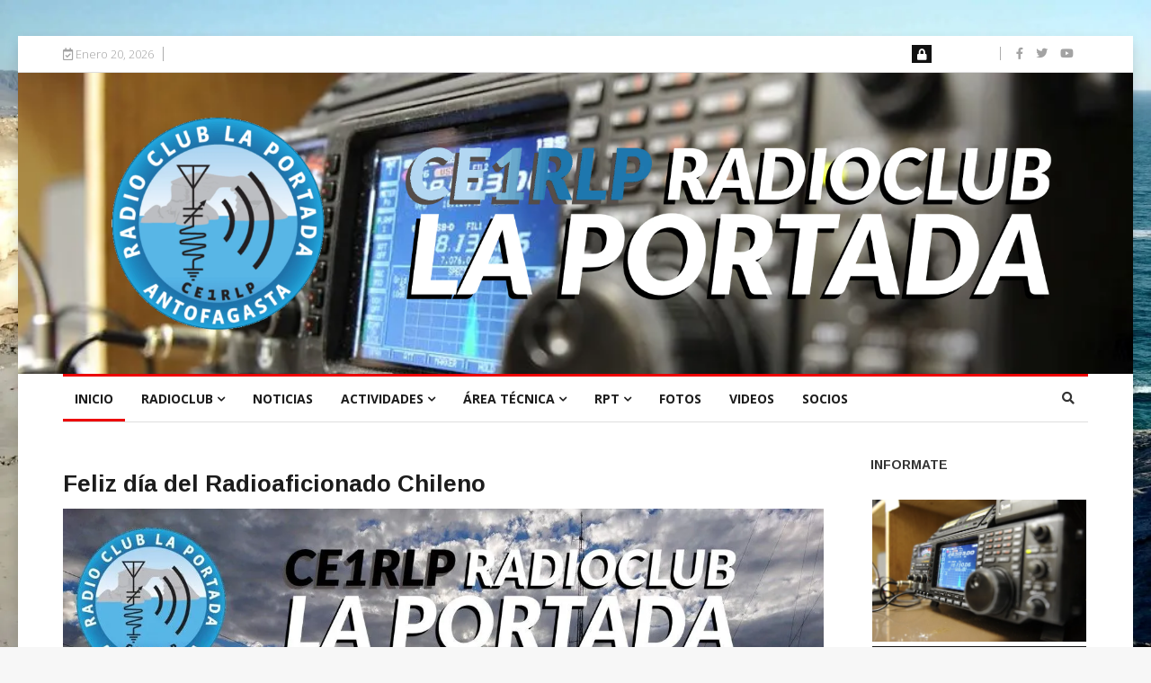

--- FILE ---
content_type: text/html; charset=utf-8
request_url: https://ce1rlp.cl/site/index.php?start=12&usenative=1
body_size: 305204
content:
<!DOCTYPE html>
<html prefix="og: http://ogp.me/ns#" xmlns="http://www.w3.org/1999/xhtml" xml:lang="es-es" lang="es-es" dir="ltr">
<head>
<link rel="preconnect" href="https://fonts.gstatic.com" crossorigin />
<meta http-equiv="X-UA-Compatible" content="IE=edge">
<meta name="viewport" content="width=device-width, initial-scale=1">
<!-- head -->
<base href="https://ce1rlp.cl/site/index.php" />
<meta http-equiv="content-type" content="text/html; charset=utf-8" />
<meta name="keywords" content="radioaficion, chile, ce1rlp, radioaficionados, ham radio, antofagasta" />
<meta name="description" content="Pagina oficial CE1RLP Radioclub La Portada de Antofagasta, Chile" />
<meta name="generator" content="Joomla! - Open Source Content Management" />
<title>Inicio</title>
<link href="/site/index.php?usenative=1&amp;format=feed&amp;type=rss" rel="alternate" type="application/rss+xml" title="RSS 2.0" />
<link href="/site/index.php?usenative=1&amp;format=feed&amp;type=atom" rel="alternate" type="application/atom+xml" title="Atom 1.0" />
<link href="/site/images/logos/ce1rlp-logo-32.png" rel="shortcut icon" type="image/vnd.microsoft.icon" />
<link rel="preload" as="style" href="//fonts.googleapis.com/css?family=Open+Sans:300,300italic,regular,italic,600,600italic,700,700italic,800,800italic&amp;subset=latin&display=swap"  onload="this.rel='stylesheet'" />
<link rel="preload" as="style" href="//fonts.googleapis.com/css?family=Didact+Gothic:regular&amp;subset=cyrillic-ext&display=swap"  onload="this.rel='stylesheet'" />
<link rel="preload" as="style" href="//fonts.googleapis.com/css?family=Arimo:regular,italic,700,700italic&amp;subset=cyrillic-ext&display=swap"  onload="this.rel='stylesheet'" />
<script type="application/json" class="joomla-script-options new">{"csrf.token":"cd3262b204ba0d853a863630e8ca5031","system.paths":{"root":"\/site","base":"\/site"},"joomla.jtext":{"MODE_WERADIOPLAYER_CONNECTED":"You are connected again, if you don\\'t hear anything, please press play","MODE_WERADIOPLAYER_CONNECTED_REFRESH":"You are connected again, we will automatically refresh this page","MODE_WERADIOPLAYER_DISCONNECTED":"Sorry, you are not connected on the internet.."}}</script>
<!-- JoomlaWorks "Simple Image Gallery Pro" Plugin (v3.9.1) starts here -->
<!--[if lt IE 9]><script type="text/javascript" src="/site/plugins/content/jw_sigpro/jw_sigpro/includes/js/jquery_lightview/js/excanvas/excanvas.js?v=3.5.1"></script><![endif]-->
<!-- JoomlaWorks "Simple Image Gallery Pro" Plugin (v3.9.1) ends here -->
<link rel="preload" as="style" href="/site/media/com_jchoptimize/cache/css/7f8489364c361611e47a3d294b171d99.css" onload="this.rel='stylesheet'" />
<style id="jch-optimize-critical-css">a:active,a:focus{outline:0}img{border:none}.clr{clear:both;height:0;line-height:0;display:block;float:none;padding:0;margin:0;border:none}@media screen{a:active,a:focus{outline:0}li.sigProClear{clear:both;float:none!important;height:0!important;line-height:0!important;border:none!important;background:none!important;width:auto;margin:0!important;padding:0!important}ul.sigProClassic{margin:8px auto!important;padding:8px 0!important;list-style:none;clear:both;overflow:hidden}ul.sigProClassic li.sigProThumb{float:left;margin:5px;padding:0;list-style:none!important;background:#fff!important}ul.sigProClassic li.sigProThumb span.sigProLinkOuterWrapper{display:block;float:left;margin:0;padding:0 5px 5px 0}ul.sigProClassic li.sigProThumb span.sigProLinkWrapper{display:block;float:left;margin:-5px 0 0 -5px;padding:4px;border:1px solid #ccc;box-shadow:3px 3px 5px #888;background:#fff}ul.sigProClassic li.sigProThumb a.sigProLink,ul.sigProClassic li.sigProThumb a.sigProLink:hover{position:relative;float:left;display:block;padding:0;margin:0;border:none}ul.sigProClassic li.sigProThumb a.sigProLink{color:#eee}ul.sigProClassic li.sigProThumb a.sigProLink:hover{color:#222;text-decoration:none}ul.sigProClassic li.sigProThumb a.sigProLink img.sigProImg,ul.sigProClassic li.sigProThumb a.sigProLink:hover img.sigProImg{display:block;width:100%;height:100%;padding:0;margin:0;border:none;background-repeat:no-repeat;background-position:50% 50%}ul.sigProClassic span.sigProPseudoCaption,ul.sigProClassic span.sigProCaption{display:block;position:absolute;bottom:0;left:0;right:0;text-align:center;padding:2px 4px;font-family:Arial,Helvetica,sans-serif;font-size:11px;font-weight:bold}ul.sigProClassic li.sigProThumb a.sigProLink span.sigProPseudoCaption{background:#000}ul.sigProClassic li.sigProThumb a.sigProLink:hover span.sigProPseudoCaption{background:#fff}ul.sigProClassic span.sigProPseudoCaption{opacity:0.7;-moz-opacity:0.7}ul.sigProClassic span.sigProPseudoCaption b{visibility:hidden}.sigProPrintMessage{display:none}}@media print{.sigProContainer{display:none}.sigProPrintMessage{display:block;color:#999;font-size:14px;padding:8px 0}}html{font-family:sans-serif;-webkit-text-size-adjust:100%;-ms-text-size-adjust:100%}body{margin:0}article,aside,details,figcaption,figure,footer,header,hgroup,main,menu,nav,section,summary{display:block}audio,canvas,progress,video{display:inline-block;vertical-align:baseline}audio:not([controls]){display:none;height:0}a{background-color:transparent}a:active,a:hover{outline:0}b,strong{font-weight:700}img{border:0}figure{margin:1em 40px}button,input,optgroup,select,textarea{margin:0;font:inherit;color:inherit}button{overflow:visible}button,select{text-transform:none}button,html input[type=button],input[type=reset],input[type=submit]{-webkit-appearance:button;cursor:pointer}button::-moz-focus-inner,input::-moz-focus-inner{padding:0;border:0}input{line-height:normal}input[type=checkbox],input[type=radio]{-webkit-box-sizing:border-box;-moz-box-sizing:border-box;box-sizing:border-box;padding:0}textarea{overflow:auto}optgroup{font-weight:700}table{border-spacing:0;border-collapse:collapse}td,th{padding:0}@media print{*,:after,:before{color:#000!important;text-shadow:none!important;background:0 0!important;-webkit-box-shadow:none!important;box-shadow:none!important}a,a:visited{text-decoration:underline}a[href]:after{content:" (" attr(href) ")"}a[href^="javascript:"]:after,a[href^="#"]:after{content:""}img,tr{page-break-inside:avoid}img{max-width:100%!important}h2,h3,p{orphans:3;widows:3}h2,h3{page-break-after:avoid}}*{-webkit-box-sizing:border-box;-moz-box-sizing:border-box;box-sizing:border-box}html{font-size:10px;-webkit-tap-highlight-color:rgba(0,0,0,0)}body{font-family:"Helvetica Neue",Helvetica,Arial,sans-serif;font-size:14px;line-height:1.42857143;color:#333;background-color:#fff}button,input,select,textarea{font-family:inherit;font-size:inherit;line-height:inherit}a{color:#337ab7;text-decoration:none}a:focus,a:hover{color:#23527c;text-decoration:underline}a:focus{outline:5px auto -webkit-focus-ring-color;outline-offset:-2px}figure{margin:0}img{vertical-align:middle}hr{margin-top:20px;margin-bottom:20px;border:0;border-top:1px solid #eee}.h1,.h2,.h3,.h4,.h5,.h6,h1,h2,h3,h4,h5,h6{font-family:inherit;font-weight:500;line-height:1.1;color:inherit}.h1,.h2,.h3,h1,h2,h3{margin-top:20px;margin-bottom:10px}.h4,.h5,.h6,h4,h5,h6{margin-top:10px;margin-bottom:10px}.h1,h1{font-size:36px}.h2,h2{font-size:30px}.h3,h3{font-size:24px}.h4,h4{font-size:18px}.h5,h5{font-size:14px}.h6,h6{font-size:12px}p{margin:0 0 10px}ol,ul{margin-top:0;margin-bottom:10px}ol ol,ol ul,ul ol,ul ul{margin-bottom:0}dl{margin-top:0;margin-bottom:20px}dd,dt{line-height:1.42857143}dt{font-weight:700}dd{margin-left:0}.container{padding-right:15px;padding-left:15px;margin-right:auto;margin-left:auto}@media (min-width:768px){.container{width:750px}}@media (min-width:992px){.container{width:970px}}@media (min-width:1200px){.container{width:1170px}}.row{margin-right:-15px;margin-left:-15px}.col-lg-1,.col-lg-10,.col-lg-11,.col-lg-12,.col-lg-2,.col-lg-3,.col-lg-4,.col-lg-5,.col-lg-6,.col-lg-7,.col-lg-8,.col-lg-9,.col-md-1,.col-md-10,.col-md-11,.col-md-12,.col-md-2,.col-md-3,.col-md-4,.col-md-5,.col-md-6,.col-md-7,.col-md-8,.col-md-9,.col-sm-1,.col-sm-10,.col-sm-11,.col-sm-12,.col-sm-2,.col-sm-3,.col-sm-4,.col-sm-5,.col-sm-6,.col-sm-7,.col-sm-8,.col-sm-9,.col-xs-1,.col-xs-10,.col-xs-11,.col-xs-12,.col-xs-2,.col-xs-3,.col-xs-4,.col-xs-5,.col-xs-6,.col-xs-7,.col-xs-8,.col-xs-9{position:relative;min-height:1px;padding-right:15px;padding-left:15px}.col-xs-1,.col-xs-10,.col-xs-11,.col-xs-12,.col-xs-2,.col-xs-3,.col-xs-4,.col-xs-5,.col-xs-6,.col-xs-7,.col-xs-8,.col-xs-9{float:left}.col-xs-12{width:100%}.col-xs-11{width:91.66666667%}.col-xs-10{width:83.33333333%}.col-xs-9{width:75%}.col-xs-8{width:66.66666667%}.col-xs-7{width:58.33333333%}.col-xs-6{width:50%}.col-xs-5{width:41.66666667%}.col-xs-4{width:33.33333333%}.col-xs-3{width:25%}.col-xs-2{width:16.66666667%}.col-xs-1{width:8.33333333%}@media (min-width:768px){.col-sm-1,.col-sm-10,.col-sm-11,.col-sm-12,.col-sm-2,.col-sm-3,.col-sm-4,.col-sm-5,.col-sm-6,.col-sm-7,.col-sm-8,.col-sm-9{float:left}.col-sm-12{width:100%}.col-sm-11{width:91.66666667%}.col-sm-10{width:83.33333333%}.col-sm-9{width:75%}.col-sm-8{width:66.66666667%}.col-sm-7{width:58.33333333%}.col-sm-6{width:50%}.col-sm-5{width:41.66666667%}.col-sm-4{width:33.33333333%}.col-sm-3{width:25%}.col-sm-2{width:16.66666667%}.col-sm-1{width:8.33333333%}}@media (min-width:992px){.col-md-1,.col-md-10,.col-md-11,.col-md-12,.col-md-2,.col-md-3,.col-md-4,.col-md-5,.col-md-6,.col-md-7,.col-md-8,.col-md-9{float:left}.col-md-12{width:100%}.col-md-11{width:91.66666667%}.col-md-10{width:83.33333333%}.col-md-9{width:75%}.col-md-8{width:66.66666667%}.col-md-7{width:58.33333333%}.col-md-6{width:50%}.col-md-5{width:41.66666667%}.col-md-4{width:33.33333333%}.col-md-3{width:25%}.col-md-2{width:16.66666667%}.col-md-1{width:8.33333333%}}@media (min-width:1200px){.col-lg-1,.col-lg-10,.col-lg-11,.col-lg-12,.col-lg-2,.col-lg-3,.col-lg-4,.col-lg-5,.col-lg-6,.col-lg-7,.col-lg-8,.col-lg-9{float:left}.col-lg-12{width:100%}.col-lg-11{width:91.66666667%}.col-lg-10{width:83.33333333%}.col-lg-9{width:75%}.col-lg-8{width:66.66666667%}.col-lg-7{width:58.33333333%}.col-lg-6{width:50%}.col-lg-5{width:41.66666667%}.col-lg-4{width:33.33333333%}.col-lg-3{width:25%}.col-lg-2{width:16.66666667%}.col-lg-1{width:8.33333333%}}table{background-color:transparent}caption{padding-top:8px;padding-bottom:8px;color:#777;text-align:left}th{text-align:left}input[type=checkbox],input[type=radio]{margin:4px 0 0;margin-top:1px\9;line-height:normal}input[type=file]:focus,input[type=checkbox]:focus,input[type=radio]:focus{outline:5px auto -webkit-focus-ring-color;outline-offset:-2px}.pagination{display:inline-block;padding-left:0;margin:20px 0;border-radius:4px}.pagination>li{display:inline}.pagination>li>a,.pagination>li>span{position:relative;float:left;padding:6px 12px;margin-left:-1px;line-height:1.42857143;color:#337ab7;text-decoration:none;background-color:#fff;border:1px solid #ddd}.pagination>li:first-child>a,.pagination>li:first-child>span{margin-left:0;border-top-left-radius:4px;border-bottom-left-radius:4px}.pagination>li:last-child>a,.pagination>li:last-child>span{border-top-right-radius:4px;border-bottom-right-radius:4px}.pagination>li>a:focus,.pagination>li>a:hover,.pagination>li>span:focus,.pagination>li>span:hover{z-index:2;color:#23527c;background-color:#eee;border-color:#ddd}.pagination>.active>a,.pagination>.active>a:focus,.pagination>.active>a:hover,.pagination>.active>span,.pagination>.active>span:focus,.pagination>.active>span:hover{z-index:3;color:#fff;cursor:default;background-color:#337ab7;border-color:#337ab7}.btn-group-vertical>.btn-group:after,.btn-group-vertical>.btn-group:before,.btn-toolbar:after,.btn-toolbar:before,.clearfix:after,.clearfix:before,.container-fluid:after,.container-fluid:before,.container:after,.container:before,.dl-horizontal dd:after,.dl-horizontal dd:before,.form-horizontal .form-group:after,.form-horizontal .form-group:before,.modal-footer:after,.modal-footer:before,.modal-header:after,.modal-header:before,.nav:after,.nav:before,.navbar-collapse:after,.navbar-collapse:before,.navbar-header:after,.navbar-header:before,.navbar:after,.navbar:before,.pager:after,.pager:before,.panel-body:after,.panel-body:before,.row:after,.row:before{display:table;content:" "}.btn-group-vertical>.btn-group:after,.btn-toolbar:after,.clearfix:after,.container-fluid:after,.container:after,.dl-horizontal dd:after,.form-horizontal .form-group:after,.modal-footer:after,.modal-header:after,.nav:after,.navbar-collapse:after,.navbar-header:after,.navbar:after,.pager:after,.panel-body:after,.row:after{clear:both}.pull-right{float:right!important}@-ms-viewport{width:device-width}.visible-lg,.visible-md,.visible-sm,.visible-xs{display:none!important}@media (max-width:767px){.visible-xs{display:block!important}}@media (min-width:768px) and (max-width:991px){.visible-sm{display:block!important}}@media (min-width:992px) and (max-width:1199px){.visible-md{display:block!important}}@media (min-width:1200px){.visible-lg{display:block!important}}@media (max-width:767px){.hidden-xs{display:none!important}}@media (min-width:768px) and (max-width:991px){.hidden-sm{display:none!important}}.fa{display:inline-block;font:normal normal normal 14px/1 FontAwesome;font-size:inherit;text-rendering:auto;-webkit-font-smoothing:antialiased;-moz-osx-font-smoothing:grayscale}.pull-right{float:right}.fa-search:before{content:"\f002"}.fa-lock:before{content:"\f023"}.fa-twitter:before{content:"\f099"}.fa-facebook-f:before,.fa-facebook:before{content:"\f09a"}.fa-navicon:before,.fa-reorder:before,.fa-bars:before{content:"\f0c9"}.fa-youtube:before{content:"\f167"}.fa-calendar-check-o:before{content:"\f274"}.fa-fa:before,.fa-font-awesome:before{content:"\f2b4"}[class^="icon-"],[class*=" icon-"]{display:inline-block;width:14px;height:14px;margin-right:.25em;line-height:14px;background-image:none}[class^="icon-"]:before,[class*=" icon-"]:before{font-family:'IcoMoon';font-style:normal;speak:none}.icon-delete:before,.icon-remove:before,.icon-cancel-2:before{content:"\49"}.icon-unpublish:before,.icon-cancel:before{content:"\4a"}.main-nav>.container>.row{border-top:3px solid #ec0000;border-bottom:1px solid #dedede;margin-left:0;margin-right:0}#sp-menu{padding-left:0}.sp-megamenu-parent{list-style:none;padding:0;margin:0;z-index:99;display:block;float:left}.sp-megamenu-parent>li{display:inline-block;position:relative;padding:0;margin-right:5px}.sp-megamenu-parent>li>a,.sp-megamenu-parent>li>span{display:inline-block;padding:0 13px;line-height:50px;font-size:14px;font-weight:700;text-transform:uppercase;color:#1c1c1c;margin:0;position:relative}.sp-megamenu-parent>li>a:before{content:"";position:absolute;left:0;right:0;bottom:0;opacity:0;border-bottom:3px solid;transform:scale(0) translateZ(0);-webkit-transition:-webkit-transform 0.45s ease,opacity 0.55s ease;-moz-transition:-moz-transform 0.45s ease,opacity 0.55s ease;-ms-transition:-ms-transform 0.45s ease,opacity 0.55s ease;-o-transition:-o-transform 0.45s ease,opacity 0.55s ease;transition:transform 0.45s ease,opacity 0.55s ease}.sp-megamenu-parent>li.sp-has-child>a:after,.sp-megamenu-parent>li.sp-has-child>span:after{font-family:"FontAwesome";content:" \f107"}.sp-megamenu-parent>li:hover>a:before,.sp-megamenu-parent>li.active>a:before{border-color:#ec0000;opacity:1;transform:scale(1) translateZ(0)}.sp-megamenu-parent .sp-dropdown{margin:0;position:absolute;z-index:10;display:none}.sp-megamenu-parent .sp-dropdown .sp-dropdown-inner{background:#fff;box-shadow:0 3px 2px rgba(0,0,0,0.15);border-top:1px solid #dedede;padding:20px}.sp-megamenu-parent .sp-dropdown .sp-dropdown-items{list-style:none;padding:0;margin:0}.sp-megamenu-parent .sp-dropdown.sp-dropdown-main{top:100%}.sp-megamenu-parent .sp-dropdown.sp-dropdown-main.sp-menu-right{left:0}.sp-megamenu-parent .sp-dropdown li.sp-menu-item{display:block;padding:0;position:relative}.sp-megamenu-parent .sp-dropdown li.sp-menu-item>a,.sp-megamenu-parent .sp-dropdown li.sp-menu-item span{display:block;padding:10px;color:#333;cursor:pointer;border-bottom:1px solid #eaeaea}.sp-megamenu-parent .sp-dropdown li.sp-menu-item>a:hover{color:#fff}.sp-megamenu-parent .sp-dropdown li:last-child>a,.sp-megamenu-parent .sp-dropdown li:last-child span{border-bottom:0}.sp-megamenu-parent .sp-has-child:hover>.sp-dropdown{display:block}.sp-megamenu-parent.menu-fade .sp-has-child:hover>.sp-dropdown{-webkit-animation:spMenuFadeIn 400ms;animation:spMenuFadeIn 400ms}#offcanvas-toggler{float:right;line-height:87px;margin-left:15px;font-size:20px}#offcanvas-toggler>i{-webkit-transition:color 400ms,background-color 400ms;-o-transition:color 400ms,background-color 400ms;transition:color 400ms,background-color 400ms}#offcanvas-toggler>i:hover{color:#fff}.off-canvas-menu-init{overflow-x:hidden;position:relative}.body-wrapper{position:relative;-webkit-transition:.5s;transition:.5s;right:0;backface-visibility:hidden}@-moz-document url-prefix(){}body{line-height:24px;-webkit-transition:all 400ms ease;transition:all 400ms ease;background-color:#fff;text-rendering:optimizeLegibility}a,a:hover,a:focus,a:active{text-decoration:none}img{display:block;max-width:100%;height:auto}.clearfix{clear:both}.btn,.sppb-btn{-webkit-transition:color 400ms,background-color 400ms,border-color 400ms;-o-transition:color 400ms,background-color 400ms,border-color 400ms;transition:color 400ms,background-color 400ms,border-color 400ms}.btn-primary,.readmore .btn-default,.sppb-btn-primary,.btn-dark,.sppb-btn-custom,.btn{border:0;border-radius:0;padding:10px 15px;font-weight:700;text-transform:uppercase;font-size:13px}select,textarea,input[type="text"],input[type="password"],input[type="datetime"],input[type="datetime-local"],input[type="date"],input[type="month"],input[type="time"],input[type="week"],input[type="number"],input[type="email"],input[type="url"],input[type="search"],input[type="tel"],input[type="color"],.uneditable-input{display:block;height:40px;padding:6px 12px;font-size:12px;line-height:1.428571429;color:#a3a3a3;font-weight:300;background-color:#fff;background-image:none;border:1px solid #dedede;border-radius:0;box-shadow:none;-webkit-transition:border-color ease-in-out .15s,box-shadow ease-in-out .15s;-o-transition:border-color ease-in-out .15s,box-shadow ease-in-out .15s;transition:border-color ease-in-out .15s,box-shadow ease-in-out .15s}select:focus,textarea:focus,input[type="text"]:focus,input[type="password"]:focus,input[type="datetime"]:focus,input[type="datetime-local"]:focus,input[type="date"]:focus,input[type="month"]:focus,input[type="time"]:focus,input[type="week"]:focus,input[type="number"]:focus,input[type="email"]:focus,input[type="url"]:focus,input[type="search"]:focus,input[type="tel"]:focus,input[type="color"]:focus,.uneditable-input:focus{border-color:#66afe9;outline:0;-webkit-box-shadow:inset 0 1px 1px rgba(0,0,0,.075),0 0 8px rgba(102,175,233,0.6);box-shadow:inset 0 1px 1px rgba(0,0,0,.075),0 0 8px rgba(102,175,233,0.6)}select::-moz-placeholder,textarea::-moz-placeholder,input[type="text"]::-moz-placeholder,input[type="password"]::-moz-placeholder,input[type="datetime"]::-moz-placeholder,input[type="datetime-local"]::-moz-placeholder,input[type="date"]::-moz-placeholder,input[type="month"]::-moz-placeholder,input[type="time"]::-moz-placeholder,input[type="week"]::-moz-placeholder,input[type="number"]::-moz-placeholder,input[type="email"]::-moz-placeholder,input[type="url"]::-moz-placeholder,input[type="search"]::-moz-placeholder,input[type="tel"]::-moz-placeholder,input[type="color"]::-moz-placeholder,.uneditable-input::-moz-placeholder{color:#999;opacity:1}select:-ms-input-placeholder,textarea:-ms-input-placeholder,input[type="text"]:-ms-input-placeholder,input[type="password"]:-ms-input-placeholder,input[type="datetime"]:-ms-input-placeholder,input[type="datetime-local"]:-ms-input-placeholder,input[type="date"]:-ms-input-placeholder,input[type="month"]:-ms-input-placeholder,input[type="time"]:-ms-input-placeholder,input[type="week"]:-ms-input-placeholder,input[type="number"]:-ms-input-placeholder,input[type="email"]:-ms-input-placeholder,input[type="url"]:-ms-input-placeholder,input[type="search"]:-ms-input-placeholder,input[type="tel"]:-ms-input-placeholder,input[type="color"]:-ms-input-placeholder,.uneditable-input:-ms-input-placeholder{color:#999}select::-webkit-input-placeholder,textarea::-webkit-input-placeholder,input[type="text"]::-webkit-input-placeholder,input[type="password"]::-webkit-input-placeholder,input[type="datetime"]::-webkit-input-placeholder,input[type="datetime-local"]::-webkit-input-placeholder,input[type="date"]::-webkit-input-placeholder,input[type="month"]::-webkit-input-placeholder,input[type="time"]::-webkit-input-placeholder,input[type="week"]::-webkit-input-placeholder,input[type="number"]::-webkit-input-placeholder,input[type="email"]::-webkit-input-placeholder,input[type="url"]::-webkit-input-placeholder,input[type="search"]::-webkit-input-placeholder,input[type="tel"]::-webkit-input-placeholder,input[type="color"]::-webkit-input-placeholder,.uneditable-input::-webkit-input-placeholder{color:#999}#sp-top-bar{padding:8px 0;border-bottom:1px solid #dedede;color:#a3a3a3;font-size:13px}#sp-top-bar .sp-module{display:inline-block;margin:0}#sp-top-bar .ts_date_area{border-right:1px solid #acacac;padding-right:10px;margin-right:10px;line-height:16px}#sp-top-bar #sp-top2{padding-right:0}ul.social-icons{border-left:1px solid #acacac;list-style:none;padding:0 0 0 10px;line-height:15px;margin:4px -5px -5px -5px;display:inline-block;float:right}ul.social-icons>li{display:inline-block;margin:0 7px}ul.social-icons>li a{color:#a3a3a3}ul.social-icons>li a:hover{color:#333}#sp-top2 .sp-module{display:block}#btl{right:-6px}#btl .btl-panel>span{color:#fff !important;background:#111 !important;position:relative;border:0 !important;box-shadow:none !important;padding:0 !important;margin:0 !important;border-radius:0 !important;line-height:22px !important;height:20px !important;width:22px !important;font-size:12px;-webkit-transition:350ms;-o-transition:350ms;transition:350ms;text-align:center;display:inline-block !important}#btl .btl-panel>span:hover{background:#222 !important;color:#fff !important}.btl-content-block{padding:30px;border-radius:0 !important;box-shadow:0 1px 1px rgba(0,0,0,0.1)}.btl-content-block h3{background:transparent !important;padding:0px !important;text-transform:capitalize}.btl-content-block #register-link,.btl-content-block .btl-field,.btl-content-block .btl-error-detail,.btl-content-block .btl-error,.btl-content-block .btl-note{margin:0 !important}.btl-content-block .btl-field .btl-input>input{border-radius:0;-webkit-box-shadow:none;box-shadow:none;margin:0;height:34px}.btl-content-block input.btl-buttonsubmit,.btl-content-block button.btl-buttonsubmit{font-size:14px;background:#ec0000 !important;box-shadow:none;margin-top:20px;padding:8px 20px;text-transform:uppercase;height:auto !important;line-height:normal !important;text-shadow:none !important;border-radius:0 !important;-webkit-transition:all 0.3s ease 0s;-o-transition:all 0.3s ease 0s;transition:all 0.3s ease 0s}.btl-content-block input.btl-buttonsubmit:hover,.btl-content-block button.btl-buttonsubmit:hover{background:#000 !important;color:#fff}.menu-search{position:relative}.menu-search .menu-search-icon{float:right;margin-top:12px;cursor:pointer;padding:0 0 0 5px}.menu-search .menu-search-form form{position:absolute;top:10px;right:0}.menu-search .menu-search-form form input{height:30px;box-shadow:none;background:none;border:0;border-radius:0;border-left:1px solid #dedede}.menu-search .menu-search-form .search .search-close{position:absolute;top:5px;right:-2px;cursor:pointer;background:#fff}#sp-title{min-height:0}.body-innerwrapper{overflow-x:hidden}.layout-boxed .body-innerwrapper{max-width:1240px;margin:40px auto;box-shadow:0 7px 13px rgba(0,0,0,0.15)}.layout-boxed{background:#f7f7f7 url(/site/images/jch-optimize/ng/site_templates_ts__news247_images_boxed-bg.webp) no-repeat;background-position:center 0px;background-repeat:no-repeat;background-attachment:fixed;background-size:cover}#sp-main-body{padding:40px 0 50px}.sp-module{margin-top:50px}.sp-module:first-child{margin-top:0}.sp-module .sp-module-title{margin:0 0 30px;font-size:14px;text-transform:uppercase;line-height:1}.sp-module ul{list-style:none;padding:0;margin:0}.sp-module ul>li{display:block;-webkit-transition:300ms;transition:300ms}.sp-module ul>li>a{line-height:36px;-webkit-transition:300ms;transition:300ms}.sp-module ul>li>a:hover{background:none}.sp-module ul>li:last-child{border-bottom:none}#sp-right .sp-column{padding-left:20px}article.item{position:relative}article.item{margin-bottom:50px}.entry-header h2{margin:10px 0;font-size:26px;line-height:36px}.entry-header h2 a{color:#1c1c1c}.entry-header h2 a:hover{color:#ec0000}#sp-bottom .sp-module .sp-module-title{font-size:16px;color:#fff;padding-left:0}#sp-footer-logo .sppb-row{border-top:1px solid #606060;margin:0;padding-top:50px}#sp-footer{color:#fff;font-size:13px}@media screen and (min-width:320px) and (max-width:767px){ul.social-icons{margin:0;width:100%;text-align:center}ul.social-icons>li{margin:5px}}@media (min-width:992px) and (max-width:1199px){.sp-megamenu-parent>li>a{padding:0 8px;font-size:12px}}@media (min-width:768px) and (max-width:991px){.layout-boxed .body-innerwrapper{margin-top:0;margin-bottom:0}#offcanvas-toggler{float:left;line-height:50px}#sp-bottom1,#sp-bottom2,#sp-bottom3,#sp-bottom4{margin-bottom:30px;clear:both}}@media (max-width:768px){.layout-boxed .body-innerwrapper{margin-top:0;margin-bottom:0}#sp-top-bar{text-align:center}#sp-top-bar .sp-module{display:block}#sp-top-bar .ts_date_area{border:0;padding:0;margin:0}#sp-top-bar #btl{right:0}#sp-top-bar .btl-panel{float:none !important}#sp-top-bar #sp-top2{padding-right:15px}#sp-header{text-align:center}#offcanvas-toggler{float:left;line-height:47px}.menu-search .menu-search-icon{margin-top:10px}#sp-bottom1,#sp-bottom2,#sp-bottom3,#sp-bottom4{margin-bottom:30px;clear:both}#sp-footer{text-align:center}}@media (max-width:320px){[class*=" icon-"]{margin-right:0}}a{color:#50b4ed}a:hover{color:#1c1c1c}.sp-megamenu-parent>li:hover>a{color:#50b4ed}.sp-megamenu-parent .sp-dropdown li.sp-menu-item>a:hover{background:#50b4ed}#offcanvas-toggler>i{color:#000}#offcanvas-toggler>i:hover{color:#50b4ed}.btn-primary,.sppb-btn-primary{border-color:#34a8ea;background-color:#50b4ed}.btn-primary:hover,.sppb-btn-primary:hover{border-color:#1693da;background-color:#22a0e8}.layout-boxed .body-innerwrapper{background:#fff}.sp-module ul>li>a{color:#000}.sp-module ul>li>a:hover{color:#50b4ed}#sp-footer{background:#50b4ed}.pagination>li>a,.pagination>li>span{color:#000}.pagination>li>a:hover,.pagination>li>a:focus,.pagination>li>span:hover,.pagination>li>span:focus{color:#000}.pagination>.active>a,.pagination>.active>span{border-color:#50b4ed;background-color:#50b4ed}.pagination>.active>a:hover,.pagination>.active>a:focus,.pagination>.active>span:hover,.pagination>.active>span:focus{border-color:#50b4ed;background-color:#50b4ed}iframe,svg{max-width:100%}.fa,.fab,.fad,.fal,.far,.fas{-moz-osx-font-smoothing:grayscale;-webkit-font-smoothing:antialiased;display:inline-block;font-style:normal;font-variant:normal;text-rendering:auto;line-height:1}.fa-bars:before{content:"\f0c9"}.fa-calendar:before{content:"\f133"}.fa-calendar-check:before{content:"\f274"}.fa-facebook:before{content:"\f09a"}.fa-facebook-f:before{content:"\f39e"}.fa-font:before{content:"\f031"}.fa-font-awesome:before{content:"\f2b4"}.fa-lock:before{content:"\f023"}.fa-search:before{content:"\f002"}.fa-twitter:before{content:"\f099"}.fa-youtube:before{content:"\f167"}.fab{font-family:"Font Awesome 5 Brands"}.fab,.far{font-weight:400}.fa,.far,.fas{font-family:"Font Awesome 5 Free"}.fa,.fas{font-weight:900}.fa.fa-facebook,.fa.fa-twitter{font-family:"Font Awesome 5 Brands";font-weight:400}.fa.fa-facebook:before{content:"\f39e"}.fa.fa-xing,.fa.fa-xing-square,.fa.fa-youtube,.fa.fa-youtube-play,.fa.fa-youtube-square{font-family:"Font Awesome 5 Brands";font-weight:400}.fa.fa-youtube-play:before{content:"\f167"}.fa.fa-calendar-check-o{font-family:"Font Awesome 5 Free";font-weight:400}.fa.fa-calendar-check-o:before{content:"\f274"}.fa.fa-fa,.fa.fa-font-awesome{font-family:"Font Awesome 5 Brands";font-weight:400}.fa.fa-fa:before{content:"\f2b4"}#sp-page-builder .page-content .sppb-section,#sp-page-builder .sppb-section,.mod-sppagebuilder .sppb-section{z-index:1;position:relative}#sp-page-builder .page-content .sppb-section,#sp-page-builder .sppb-section{will-change:top}#sp-page-builder .page-content .sppb-section:first-child{margin-top:0}@supports (-ms-ime-align:auto){}*{-webkit-box-sizing:border-box;-moz-box-sizing:border-box;box-sizing:border-box}button,input,select,textarea{font-family:inherit;font-size:inherit;line-height:inherit}img{vertical-align:middle}hr{margin-top:20px;margin-bottom:20px;border:0;border-top:1px solid #eee}.sp-pagebuilder-row,.sppb-row{display:-ms-flexbox;display:flex;-ms-flex-wrap:wrap;flex-wrap:wrap;margin-right:-15px;margin-left:-15px}.sppb-col,.sppb-col-auto,.sppb-col-lg,.sppb-col-lg-1,.sppb-col-lg-10,.sppb-col-lg-11,.sppb-col-lg-12,.sppb-col-lg-2,.sppb-col-lg-3,.sppb-col-lg-4,.sppb-col-lg-5,.sppb-col-lg-6,.sppb-col-lg-7,.sppb-col-lg-8,.sppb-col-lg-9,.sppb-col-lg-auto,.sppb-col-md,.sppb-col-md-1,.sppb-col-md-10,.sppb-col-md-11,.sppb-col-md-12,.sppb-col-md-2,.sppb-col-md-3,.sppb-col-md-4,.sppb-col-md-5,.sppb-col-md-6,.sppb-col-md-7,.sppb-col-md-8,.sppb-col-md-9,.sppb-col-md-auto,.sppb-col-sm,.sppb-col-sm-1,.sppb-col-sm-10,.sppb-col-sm-11,.sppb-col-sm-12,.sppb-col-sm-2,.sppb-col-sm-3,.sppb-col-sm-4,.sppb-col-sm-5,.sppb-col-sm-6,.sppb-col-sm-7,.sppb-col-sm-8,.sppb-col-sm-9,.sppb-col-sm-auto,.sppb-col-xl,.sppb-col-xl-1,.sppb-col-xl-10,.sppb-col-xl-11,.sppb-col-xl-12,.sppb-col-xl-2,.sppb-col-xl-3,.sppb-col-xl-4,.sppb-col-xl-5,.sppb-col-xl-6,.sppb-col-xl-7,.sppb-col-xl-8,.sppb-col-xl-9,.sppb-col-xl-auto,.sppb-col-xs-1,.sppb-col-xs-10,.sppb-col-xs-11,.sppb-col-xs-12,.sppb-col-xs-2,.sppb-col-xs-3,.sppb-col-xs-4,.sppb-col-xs-5,.sppb-col-xs-6,.sppb-col-xs-7,.sppb-col-xs-8,.sppb-col-xs-9{position:relative;width:100%;min-height:1px;padding-right:15px;padding-left:15px}.sppb-col{-ms-flex-preferred-size:0;flex-basis:0;-ms-flex-positive:1;flex-grow:1;max-width:100%}.sppb-col-auto{-ms-flex:0 0 auto;flex:0 0 auto;width:auto;max-width:none}@media (max-width:767px){.sppb-col-xs{-ms-flex-preferred-size:0;flex-basis:0;-ms-flex-positive:1;flex-grow:1;max-width:100%}.sppb-col-xs-1{-ms-flex:0 0 8.333333%;flex:0 0 8.333333%;max-width:8.333333%}.sppb-col-xs-2{-ms-flex:0 0 16.666667%;flex:0 0 16.666667%;max-width:16.666667%}.sppb-col-xs-3{-ms-flex:0 0 25%;flex:0 0 25%;max-width:25%}.sppb-col-xs-4{-ms-flex:0 0 33.333333%;flex:0 0 33.333333%;max-width:33.333333%}.sppb-col-xs-5{-ms-flex:0 0 41.666667%;flex:0 0 41.666667%;max-width:41.666667%}.sppb-col-xs-6{-ms-flex:0 0 50%;flex:0 0 50%;max-width:50%}.sppb-col-xs-7{-ms-flex:0 0 58.333333%;flex:0 0 58.333333%;max-width:58.333333%}.sppb-col-xs-8{-ms-flex:0 0 66.666667%;flex:0 0 66.666667%;max-width:66.666667%}.sppb-col-xs-9{-ms-flex:0 0 75%;flex:0 0 75%;max-width:75%}.sppb-col-xs-10{-ms-flex:0 0 83.333333%;flex:0 0 83.333333%;max-width:83.333333%}.sppb-col-xs-11{-ms-flex:0 0 91.666667%;flex:0 0 91.666667%;max-width:91.666667%}.sppb-col-xs-12{-ms-flex:0 0 100%;flex:0 0 100%;max-width:100%}}@media (min-width:768px){.sppb-col-sm{-ms-flex-preferred-size:0;flex-basis:0;-ms-flex-positive:1;flex-grow:1;max-width:100%}.sppb-col-sm-auto{-ms-flex:0 0 auto;flex:0 0 auto;width:auto;max-width:none}.sppb-col-sm-1{-ms-flex:0 0 8.333333%;flex:0 0 8.333333%;max-width:8.333333%}.sppb-col-sm-2{-ms-flex:0 0 16.666667%;flex:0 0 16.666667%;max-width:16.666667%}.sppb-col-sm-3{-ms-flex:0 0 25%;flex:0 0 25%;max-width:25%}.sppb-col-sm-4{-ms-flex:0 0 33.333333%;flex:0 0 33.333333%;max-width:33.333333%}.sppb-col-sm-5{-ms-flex:0 0 41.666667%;flex:0 0 41.666667%;max-width:41.666667%}.sppb-col-sm-6{-ms-flex:0 0 50%;flex:0 0 50%;max-width:50%}.sppb-col-sm-7{-ms-flex:0 0 58.333333%;flex:0 0 58.333333%;max-width:58.333333%}.sppb-col-sm-8{-ms-flex:0 0 66.666667%;flex:0 0 66.666667%;max-width:66.666667%}.sppb-col-sm-9{-ms-flex:0 0 75%;flex:0 0 75%;max-width:75%}.sppb-col-sm-10{-ms-flex:0 0 83.333333%;flex:0 0 83.333333%;max-width:83.333333%}.sppb-col-sm-11{-ms-flex:0 0 91.666667%;flex:0 0 91.666667%;max-width:91.666667%}.sppb-col-sm-12{-ms-flex:0 0 100%;flex:0 0 100%;max-width:100%}}@media (min-width:992px){.sppb-col-md{-ms-flex-preferred-size:0;flex-basis:0;-ms-flex-positive:1;flex-grow:1;max-width:100%}.sppb-col-md-auto{-ms-flex:0 0 auto;flex:0 0 auto;width:auto;max-width:none}.sppb-col-md-1{-ms-flex:0 0 8.333333%;flex:0 0 8.333333%;max-width:8.333333%}.sppb-col-md-2{-ms-flex:0 0 16.666667%;flex:0 0 16.666667%;max-width:16.666667%}.sppb-col-md-3{-ms-flex:0 0 25%;flex:0 0 25%;max-width:25%}.sppb-col-md-4{-ms-flex:0 0 33.333333%;flex:0 0 33.333333%;max-width:33.333333%}.sppb-col-md-5{-ms-flex:0 0 41.666667%;flex:0 0 41.666667%;max-width:41.666667%}.sppb-col-md-6{-ms-flex:0 0 50%;flex:0 0 50%;max-width:50%}.sppb-col-md-7{-ms-flex:0 0 58.333333%;flex:0 0 58.333333%;max-width:58.333333%}.sppb-col-md-8{-ms-flex:0 0 66.666667%;flex:0 0 66.666667%;max-width:66.666667%}.sppb-col-md-9{-ms-flex:0 0 75%;flex:0 0 75%;max-width:75%}.sppb-col-md-10{-ms-flex:0 0 83.333333%;flex:0 0 83.333333%;max-width:83.333333%}.sppb-col-md-11{-ms-flex:0 0 91.666667%;flex:0 0 91.666667%;max-width:91.666667%}.sppb-col-md-12{-ms-flex:0 0 100%;flex:0 0 100%;max-width:100%}}@media (min-width:1200px){.sppb-col-lg{-ms-flex-preferred-size:0;flex-basis:0;-ms-flex-positive:1;flex-grow:1;max-width:100%}.sppb-col-lg-auto{-ms-flex:0 0 auto;flex:0 0 auto;width:auto;max-width:none}.sppb-col-lg-1{-ms-flex:0 0 8.333333%;flex:0 0 8.333333%;max-width:8.333333%}.sppb-col-lg-2{-ms-flex:0 0 16.666667%;flex:0 0 16.666667%;max-width:16.666667%}.sppb-col-lg-3{-ms-flex:0 0 25%;flex:0 0 25%;max-width:25%}.sppb-col-lg-4{-ms-flex:0 0 33.333333%;flex:0 0 33.333333%;max-width:33.333333%}.sppb-col-lg-5{-ms-flex:0 0 41.666667%;flex:0 0 41.666667%;max-width:41.666667%}.sppb-col-lg-6{-ms-flex:0 0 50%;flex:0 0 50%;max-width:50%}.sppb-col-lg-7{-ms-flex:0 0 58.333333%;flex:0 0 58.333333%;max-width:58.333333%}.sppb-col-lg-8{-ms-flex:0 0 66.666667%;flex:0 0 66.666667%;max-width:66.666667%}.sppb-col-lg-9{-ms-flex:0 0 75%;flex:0 0 75%;max-width:75%}.sppb-col-lg-10{-ms-flex:0 0 83.333333%;flex:0 0 83.333333%;max-width:83.333333%}.sppb-col-lg-11{-ms-flex:0 0 91.666667%;flex:0 0 91.666667%;max-width:91.666667%}.sppb-col-lg-12{-ms-flex:0 0 100%;flex:0 0 100%;max-width:100%}}.sppb-column,.sppb-column-addons{position:relative;z-index:1;width:100%}.sppb-column{width:100%;height:100%;display:-ms-flexbox;display:flex;-ms-flex-wrap:wrap;flex-wrap:wrap}.sp-pagebuilder-section-inner .sppb-row,.sppb-container-inner,.sppb-row-container{position:relative;z-index:3}.sppb-btn{display:inline-block;font-weight:400;text-align:center;white-space:pre-line;vertical-align:middle;-webkit-user-select:none;-moz-user-select:none;-ms-user-select:none;user-select:none;border:1px solid transparent;padding:8px 12px;font-size:16px;line-height:1.25;border-radius:4px;transition:all .15s ease-in-out}.sppb-btn:focus,.sppb-btn:hover{text-decoration:none}.sppb-btn.focus,.sppb-btn:focus{outline:0;box-shadow:0 0 0 3px rgba(0,123,255,.25)}.sppb-btn.disabled,.sppb-btn:disabled{opacity:.65}.sppb-btn.active,.sppb-btn:active{background-image:none}.sppb-btn-primary{color:#fff;background-color:#3071ff;border-color:#3071ff}.sppb-btn-primary:hover{color:#fff;background-color:#1e58d6;border-color:#1e58d6}.sppb-btn-primary.focus,.sppb-btn-primary:focus{color:#fff;box-shadow:0 0 0 3px rgba(48,113,255,.5)}.sppb-btn-primary.disabled,.sppb-btn-primary:disabled{background-color:#3071ff;border-color:#3071ff;color:#fff}.show>.sppb-btn-primary.dropdown-toggle,.sppb-btn-primary.active,.sppb-btn-primary:active{background-color:#1e58d6;background-image:none;border-color:#1e58d6}.clearfix:after,.clearfix:before,.sp-pagebuilder-row:after,.sp-pagebuilder-row:before,.sppb-container-fluid:after,.sppb-container-fluid:before,.sppb-container:after,.sppb-container:before,.sppb-nav:after,.sppb-nav:before,.sppb-panel-body:after,.sppb-panel-body:before{content:" ";display:table}.clearfix:after,.sp-pagebuilder-row:after,.sppb-container-fluid:after,.sppb-container:after,.sppb-nav:after,.sppb-panel-body:after{clear:both}.pull-right{float:right!important}@-ms-viewport{width:device-width}.sppb-row-container{width:100%;margin-right:auto;margin-left:auto;padding-left:15px;padding-right:15px}@media (min-width:576px){.sppb-row-container{max-width:540px}}@media (min-width:768px){.sppb-row-container{max-width:720px}}@media (min-width:992px){.sppb-row-container{max-width:960px}}@media (min-width:1200px){.sppb-row-container{max-width:1140px}}@-moz-document url-prefix(){}button::-moz-focus-inner{padding:0;border:0}.sprocket-grids-b-content{color:#fff}.sprocket-grids-b-item.panel-color{background:#151515}.sprocket-grids-b{position:relative}.sprocket-grids-b:after{display:table;content:"";clear:both}.sprocket-grids-b-container{position:relative;clear:both;margin:0 -1%;list-style:none}.sprocket-grids-b-container li{-webkit-backface-visibility:hidden;-webkit-transform:translatez(0);box-sizing:border-box;padding:1%}.sprocket-grids-b-columns-1>li{width:100%}.sprocket-grids-b-content{padding:15px;box-sizing:border-box}.sprocket-grids-b-content.overlay-mode{position:absolute;overflow:hidden;top:0;left:0;right:0;bottom:0;visibility:hidden;opacity:0;height:0}.sprocket-grids-b-item:hover .sprocket-grids-b-content.overlay-mode{opacity:1;visibility:visible;height:100%}.sprocket-grids-b-item{display:block;position:relative}.sprocket-grids-b-image-container{position:relative}.sprocket-grids-b-image{width:100%}.sprocket-grids-b-effect{position:absolute;bottom:0;left:0;right:0;top:0;width:0;height:0;opacity:0;background:rgba(0,0,0,0.7);-webkit-transition:all 0.2s;-moz-transition:all 0.2s;transition:all 0.2s;-webkit-backface-visibility:hidden;-webkit-transform:translatez(0)}.sprocket-grids-b-item:hover .sprocket-grids-b-effect{width:100%;height:100%;opacity:1}.sprocket-grids-b-title{margin:0 0 15px 0}.overlay-mode .sprocket-grids-b-title{opacity:0;margin-top:-25px;-webkit-transition:all 0.2s 0.2s;-moz-transition:all 0.2s 0.2s;transition:all 0.2s 0.2s}.sprocket-grids-b-item:hover .overlay-mode .sprocket-grids-b-title{opacity:1;margin-top:0}.sprocket-grids-b-readon{white-space:nowrap}.overlay-mode .sprocket-grids-b-text,.overlay-mode .sprocket-grids-b-readon{opacity:0;-webkit-transition:opacity 0.3s 0.4s;-moz-transition:opacity 0.3s 0.4s;transition:opacity 0.3s 0.6s}.sprocket-grids-b-item:hover .overlay-mode .sprocket-grids-b-text,.sprocket-grids-b-item:hover .overlay-mode .sprocket-grids-b-readon{opacity:1}@media only screen and (min-width:768px) and (max-width:959px){.sprocket-grids-b-columns-1>li,.sprocket-grids-b-columns-2>li,.sprocket-grids-b-columns-3>li,.sprocket-grids-b-columns-4>li,.sprocket-grids-b-columns-5>li,.sprocket-grids-b-columns-6>li,.sprocket-grids-b-columns-7>li,.sprocket-grids-b-columns-8>li,.sprocket-grids-b-columns-9>li,.sprocket-grids-b-columns-10>li{width:33.34%}}@media only screen and (min-width:481px) and (max-width:767px){.sprocket-grids-b-columns-1>li,.sprocket-grids-b-columns-2>li,.sprocket-grids-b-columns-3>li,.sprocket-grids-b-columns-4>li,.sprocket-grids-b-columns-5>li,.sprocket-grids-b-columns-6>li,.sprocket-grids-b-columns-7>li,.sprocket-grids-b-columns-8>li,.sprocket-grids-b-columns-9>li,.sprocket-grids-b-columns-10>li{width:50%}}@media only screen and (max-width:480px){.sprocket-grids-b-columns-1>li,.sprocket-grids-b-columns-2>li,.sprocket-grids-b-columns-3>li,.sprocket-grids-b-columns-4>li,.sprocket-grids-b-columns-5>li,.sprocket-grids-b-columns-6>li,.sprocket-grids-b-columns-7>li,.sprocket-grids-b-columns-8>li,.sprocket-grids-b-columns-9>li,.sprocket-grids-b-columns-10>li{width:50%}.sprocket-grids-b-content{text-align:center}.sprocket-grids-b-info,.sprocket-grids-b-text{display:none}}div.liveradioplayerwrap{text-align:center}.switchplayerlink{font-size:11px;margin-top:5px}.btl-content-block{background:none repeat scroll 0 0 #FFF;border-radius:4px;border:1px solid #dadada;box-shadow:8px 8px 8px rgba(0,0,0,0.4);display:none;height:auto;overflow:hidden;text-align:left;font-size:12px;position:relative}.btl-content-block form{margin:0;padding:0}.btl-content-block h3{background:url("/site/images/jch-optimize/ng/site_modules_mod__bt__login_tmpl_images_header__bglogin.webp") repeat-x scroll left top transparent;font-weight:normal;line-height:35px;margin:0px;padding:3px 0px 0px 19px!important;text-transform:uppercase;font-size:18px}.btl-input>input[type=text],.btl-input>input[type=password],#recaptcha>input{border:1px solid #dadada;border-radius:4px;margin:5px 0;text-indent:5px;width:189px;height:26px;padding:0;box-shadow:0 1px 1px rgba(0,0,0,0.075) inset;transition:border 0.2s linear 0s,box-shadow 0.2s linear 0s}#recaptcha>input{width:100px}.btl-input>input:focus,#recaptcha>input:focus{border-color:#E9322D;box-shadow:0 0 6px #F8B9B7}#btl{position:relative}#btl .btl-panel{overflow:hidden}button::-moz-focus-inner{padding:0;border:none}#btl .btl-panel>span{display:inline-block;height:26px;line-height:28px;padding:0 18px;cursor:pointer;text-indent:0!important;width:auto}#btl .btl-panel>span{margin:2px 0px;box-shadow:1px 1px 1px rgba(0,0,0,0.5)}#btl .btl-panel>span,button.btl-buttonsubmit,input.btl-buttonsubmit{border-radius:3px}#btl .btl-panel>span.active,button.btl-buttonsubmit:focus,input.btl-buttonsubmit:focus{opacity:0.8}.btl-error{display:none}.btl-error-detail{display:none;float:right;color:#F00;margin-bottom:4px}.btl-field,#register-link,.btl-error-detail,.btl-error,.btl-note{margin-left:20px;margin-right:25px!important;overflow:hidden}.btl-label{float:left!important}.btl-input{float:right!important}.btl-label,.btl-input{line-height:38px;height:38px}#recaptcha{height:auto!important;float:right}#btl-content-login .btl-input input{width:190px}#btl-input-remember{}#btl-checkbox-remember{width:15px!important;vertical-align:middle;padding:0;margin:0}.clear{clear:both}.btl-error{color:#F00}input.btl-buttonsubmit,button.btl-buttonsubmit{border:none!important;box-shadow:1px 1px 3px rgba(9,4,3,0.86);cursor:pointer;text-align:center!important;text-shadow:0 1px 1px #4A4A4A;width:auto!important;padding:0 12px;height:29px!important;;line-height:29px!important;;display:inline-block}div.btl-buttonsubmit{text-align:center!important;padding:5px 0 0 0!important;border-top:1px solid #ddd;margin:10px 25px 30px 20px}#btl-content ul li a:hover{color:#7BA428 !important;text-decoration:underline!important;background-color:transparent!important}#btl-content>.btl-content-block{position:absolute!important;z-index:9999}#btl-content #btl-content-login{width:350px}.btl-note,#register-link{padding:18px 0px}#btl-content-login .btl-input{float:right}#btl-content-login .spacer{height:14px}#btl-content div.btl-buttonsubmit{border-top:1px dotted #c4c4c4}#btl-content #btl-content-login .btl-label{line-height:38px;min-width:0px!important}#btl-register-in-process,#btl-login-in-process{display:none;background:url("/site/modules/mod_bt_login/tmpl/images/loading.gif") no-repeat #000 50%;opacity:0.4;width:100%;height:100%;position:absolute;z-index:9999;top:-1px;left:-1px;padding-top:1px;padding-left:1px}#bt_ul{margin-top:-10px!important;margin-bottom:20px!important;margin-right:25px!important;float:right}#btl-content-login ul{position:static!important;text-align:left;list-style-type:disc !important}#btl-content-login ul li{margin-top:3px}#bt_ul li a{padding:0!important;text-decoration:none!important;color:#545454!important}body.site{background-image:url(/site/images/jch-optimize/ng/site_images_logos_portada.webp);background-repeat:inherit;background-size:cover;background-attachment:fixed;background-position:50% 0}body{font-family:Open Sans,sans-serif;font-weight:300}h1{font-family:Didact Gothic,sans-serif;font-weight:normal}h2{font-family:Arimo,sans-serif;font-weight:700}h3{font-family:Arimo,sans-serif;font-weight:700}h4{font-family:Arimo,sans-serif;font-weight:700}h5{font-family:Open Sans,sans-serif;font-weight:600}h6{font-family:Open Sans,sans-serif;font-weight:600}@media (min-width:1400px){.container{max-width:1140px}}#sp-header{background-image:url("/site/images/jch-optimize/ng/site_images_banners_131209-F-ZC102-026.webp");background-repeat:no-repeat;background-size:cover;background-color:#000;padding:25px 0}#sp-bottom{background-color:#1c1c1c;color:#969696;padding:70px 0 40px}#sp-footer-logo{background-color:#1c1c1c;color:#969696;padding:0 0 40px}#sppb-addon-wrapper-1559962268956{margin:0px 0px 30px 0px}#sppb-addon-1559962268956{box-shadow:0 0 0 0 #fff}#sppb-addon-1559962268956{}@media (min-width:768px) and (max-width:991px){#sppb-addon-1559962268956{}#sppb-addon-wrapper-1559962268956{margin-top:0px;margin-right:0px;margin-bottom:20px;margin-left:0px}}@media (max-width:767px){#sppb-addon-1559962268956{}#sppb-addon-wrapper-1559962268956{margin-top:0px;margin-right:0px;margin-bottom:10px;margin-left:0px}}.sp-page-builder .page-content #section-id-1559962214232{padding:50px 0px 50px 0px;margin:0px 0px 0px 0px}#column-id-1559962214231{box-shadow:0 0 0 0 #fff}@font-face{font-family:'FontAwesome';src:url('/site/templates/ts_news247/fonts/fontawesome-webfont.eot?v=4.7.0');src:url('/site/templates/ts_news247/fonts/fontawesome-webfont.eot#iefix&v=4.7.0') format('embedded-opentype'),url('/site/templates/ts_news247/fonts/fontawesome-webfont.woff2?v=4.7.0') format('woff2'),url('/site/templates/ts_news247/fonts/fontawesome-webfont.woff?v=4.7.0') format('woff'),url('/site/templates/ts_news247/fonts/fontawesome-webfont.ttf?v=4.7.0') format('truetype'),url('/site/templates/ts_news247/fonts/fontawesome-webfont.svg?v=4.7.0#fontawesomeregular') format('svg');font-weight:normal;font-style:normal;font-display:swap}@font-face{font-family:'IcoMoon';src:url('/site/templates/ts_news247/fonts/IcoMoon.eot');src:url('/site/templates/ts_news247/fonts/IcoMoon.eot#iefix') format('embedded-opentype'),url('/site/templates/ts_news247/fonts/IcoMoon.woff') format('woff'),url('/site/templates/ts_news247/fonts/IcoMoon.ttf') format('truetype'),url('/site/templates/ts_news247/fonts/IcoMoon.svg#IcoMoon') format('svg');font-weight:normal;font-style:normal;font-display:swap}@-webkit-keyframes spMenuFadeIn{0%{opacity:0}100%{opacity:1}}@keyframes spMenuFadeIn{0%{opacity:0}100%{opacity:1}}@keyframes width{10%{width:10%}20%{width:20%}30%{width:30%}40%{width:40%}50%{width:50%}60%{width:60%}70%{width:70%}80%{width:80%}90%{width:90%}100%{width:100%}}@font-face{font-family:"Font Awesome 5 Brands";font-style:normal;font-weight:400;font-display:block;src:url(/site/components/com_sppagebuilder/assets/webfonts/fa-brands-400.woff) format("woff"),url(/site/components/com_sppagebuilder/assets/webfonts/fa-brands-400.ttf) format("truetype")}@font-face{font-family:"Font Awesome 5 Free";font-style:normal;font-weight:400;font-display:block;src:url(/site/components/com_sppagebuilder/assets/webfonts/fa-regular-400.woff) format("woff"),url(/site/components/com_sppagebuilder/assets/webfonts/fa-regular-400.ttf) format("truetype")}@font-face{font-family:"Font Awesome 5 Free";font-style:normal;font-weight:900;font-display:block;src:url(/site/components/com_sppagebuilder/assets/webfonts/fa-solid-900.woff) format("woff"),url(/site/components/com_sppagebuilder/assets/webfonts/fa-solid-900.ttf) format("truetype")}@-webkit-keyframes tada{0%{-webkit-transform:scale3d(1,1,1);transform:scale3d(1,1,1)}10%,20%{-webkit-transform:scale3d(.9,.9,.9) rotate3d(0,0,1,-3deg);transform:scale3d(.9,.9,.9) rotate3d(0,0,1,-3deg)}30%,50%,70%,90%{-webkit-transform:scale3d(1.1,1.1,1.1) rotate3d(0,0,1,3deg);transform:scale3d(1.1,1.1,1.1) rotate3d(0,0,1,3deg)}40%,60%,80%{-webkit-transform:scale3d(1.1,1.1,1.1) rotate3d(0,0,1,-3deg);transform:scale3d(1.1,1.1,1.1) rotate3d(0,0,1,-3deg)}100%{-webkit-transform:scale3d(1,1,1);transform:scale3d(1,1,1)}}@keyframes tada{0%{-webkit-transform:scale3d(1,1,1);transform:scale3d(1,1,1)}10%,20%{-webkit-transform:scale3d(.9,.9,.9) rotate3d(0,0,1,-3deg);transform:scale3d(.9,.9,.9) rotate3d(0,0,1,-3deg)}30%,50%,70%,90%{-webkit-transform:scale3d(1.1,1.1,1.1) rotate3d(0,0,1,3deg);transform:scale3d(1.1,1.1,1.1) rotate3d(0,0,1,3deg)}40%,60%,80%{-webkit-transform:scale3d(1.1,1.1,1.1) rotate3d(0,0,1,-3deg);transform:scale3d(1.1,1.1,1.1) rotate3d(0,0,1,-3deg)}100%{-webkit-transform:scale3d(1,1,1);transform:scale3d(1,1,1)}}@-webkit-keyframes fadeIn{0%{opacity:0}100%{opacity:1}}@keyframes fadeIn{0%{opacity:0}100%{opacity:1}}</style>
<noscript>
<style type="text/css">img.jch-lazyload,iframe.jch-lazyload{display:none}</style>
</noscript>
</head>
<body class="site com-content view-featured no-layout no-task itemid-101 es-es ltr  layout-boxed off-canvas-menu-init">
<div class="body-wrapper">
<div class="body-innerwrapper">
<section id="sp-top-bar"><div class="container"><div class="row"><div id="sp-top1" class="col-lg-8 "><div class="sp-column "><div class="sp-module "><div class="sp-module-content">
<div id="ts_date115" class="ts_date_area ">
<i class="fa fa-calendar-check-o"> </i>
 	Enero 20, 2026</div></div></div></div></div><div id="sp-top2" class="col-lg-2 "><div class="sp-column "><div class="sp-module "><div class="sp-module-content"><div id="btl">
<!-- Panel top -->
<div class="btl-panel">
<!-- Login button -->
<span id="btl-panel-login" class="btl-modal"><i class="fa fa-lock"></i> </span>
<!-- Registration button -->
</div>
<!-- content dropdown/modal box -->
<div id="btl-content">
<!-- Form login -->
<div id="btl-content-login" class="btl-content-block">
<!-- if not integrated any component -->
<form name="btl-formlogin" class="btl-formlogin" action="/site/index.php" method="post">
<div id="btl-login-in-process"></div>
<h3>Login</h3>
<div class="spacer"></div>
<div class="btl-error" id="btl-login-error"></div>
<div class="btl-field">
<div class="btl-label">Usuario</div>
<div class="btl-input">
<input id="btl-input-username" type="text" name="username"	/>
</div>
</div>
<div class="btl-field">
<div class="btl-label">Password *</div>
<div class="btl-input">
<input id="btl-input-password" type="password" name="password" />
</div>
</div>
<div class="clear"></div>
<div class="btl-field">
<div class="btl-input" id="btl-input-remember">
<input id="btl-checkbox-remember"  type="checkbox" name="remember"
							value="yes" />
							Recordarme					</div>
</div>
<div class="clear"></div>
<div class="btl-buttonsubmit">
<input type="submit" name="Submit" class="btl-buttonsubmit" onclick="return loginAjax()" value="Identificarse" />
<input type="hidden" name="bttask" value="login" />
<input type="hidden" name="return" id="btl-return"	value="aW5kZXgucGhwP3VzZW5hdGl2ZT0xJm9wdGlvbj1jb21fY29udGVudCZ2aWV3PWZlYXR1cmVkJmxpbWl0c3RhcnQ9MTImSXRlbWlkPTEwMQ==" />
<input type="hidden" name="cd3262b204ba0d853a863630e8ca5031" value="1" />	</div>
</form>
<ul id ="bt_ul">
<li>
<a href="/site/index.php/zona-socios?view=reset">
					Olvid&oacute; su password?</a>
</li>
<li>
<a href="/site/index.php/zona-socios?view=remind">
					Olvid&oacute; su usuario?</a>
</li>
</ul>
<!-- if integrated with one component -->
</div>
</div>
<div class="clear"></div>
</div>
</div></div></div></div><div id="sp-top3" class="col-lg-2 "><div class="sp-column "><ul class="social-icons"><li><a target="_blank" href="https://www.facebook.com/pages/category/Telecommunication-Company/Radio-Club-La-Portada-ce1rlp-387133338107827/"><i class="fa fa-facebook"></i></a></li><li><a target="_blank" href="https://twitter.com/ce1rlp"><i class="fa fa-twitter"></i></a></li><li><a target="_blank" href="https://www.youtube.com/channel/UCvhpjIJoXuEOTuLCsvVyS6w/featured"><i class="fa fa-youtube"></i></a></li><li><a target="_blank" href="http://www.instragram.com/radio_club_la_portada"><i class="fa instagram"></i></a></li></ul></div></div></div></div></section><header id="sp-header"><div class="container"><div class="row"><div id="sp-header-banner" class="col-12 col-lg-12 "><div class="sp-column pull-center"><div class="sp-module "><div class="sp-module-content"><div class="bannergroup">
<div class="banneritem">
<picture>
<source srcset="https://ce1rlp.cl/site/images/jch-optimize/ng/site_images_banners_My__Post__3.webp" data-width="3360" data-height="840"  type="image/webp">
<img
						src="https://ce1rlp.cl/site/images/banners/My_Post_3.png"
						alt="logobanner" width="3360" height="840" />
</picture>
<div class="clr"></div>
</div>
</div>
</div></div></div></div></div></div></header><section id="sp-menu" class=" clearfix main-nav"><div class="container"><div class="row"><div id="sp-menu" class="col-1 col-md-1 col-lg-10 "><div class="sp-column ">	<div class='sp-megamenu-wrapper'>
<a id="offcanvas-toggler" class="visible-sm visible-xs" href="#"><i class="fa fa-bars"></i></a>
<ul class="sp-megamenu-parent menu-fade hidden-sm hidden-xs"><li class="sp-menu-item current-item active"><a  href="/site/index.php"  >Inicio</a></li><li class="sp-menu-item sp-has-child"><a  href="/site/index.php/about"  >Radioclub</a><div class="sp-dropdown sp-dropdown-main sp-menu-right" style="width: 240px;"><div class="sp-dropdown-inner"><ul class="sp-dropdown-items"><li class="sp-menu-item"><a  href="/site/index.php/about/nosotros"  >Nosotros</a></li><li class="sp-menu-item"><a  href="/site/index.php/about/directorio"  >Directorio</a></li><li class="sp-menu-item"><a  href="/site/index.php/about/reglamentacion"  >Reglamentación</a></li><li class="sp-menu-item"><a  href="/site/index.php/about/asociate"  >Asóciate a CE1RLP</a></li><li class="sp-menu-item"><a  href="/site/index.php/about/subtel"  >SUBTEL</a></li></ul></div></div></li><li class="sp-menu-item"><a  href="/site/index.php/noticias"  >Noticias</a></li><li class="sp-menu-item sp-has-child"><a  href="/site/index.php/actividades"  >Actividades</a><div class="sp-dropdown sp-dropdown-main sp-menu-right" style="width: 240px;"><div class="sp-dropdown-inner"><ul class="sp-dropdown-items"><li class="sp-menu-item"><a  href="/site/index.php/actividades/ejercicio-red-vhf"  >Ejercicio Red VHF</a></li><li class="sp-menu-item"><a  href="/site/index.php/actividades/boletines"  >Boletines</a></li></ul></div></div></li><li class="sp-menu-item sp-has-child"><a  href="/site/index.php/area-tecnica"  >Área Técnica</a><div class="sp-dropdown sp-dropdown-main sp-menu-right" style="width: 240px;"><div class="sp-dropdown-inner"><ul class="sp-dropdown-items"><li class="sp-menu-item"><a  href="/site/index.php/area-tecnica/protocolos-rc"  >Protocolos RC</a></li><li class="sp-menu-item"><a  href="/site/index.php/area-tecnica/articulos-tecnicos"  >Artículos Técnicos</a></li><li class="sp-menu-item"><a  href="https://openwebrx.ce1dr.net" rel="noopener noreferrer" target="_blank" >Openwebrx CE1DR</a></li><li class="sp-menu-item"><a  href="https://piaware.ce1dr.net/" onclick="window.open(this.href,'targetWindow','toolbar=no,location=no,status=no,menubar=no,scrollbars=yes,resizable=yes,');return false;" >PIAware CE1DR</a></li><li class="sp-menu-item"><a  href="https://capacitacion.ce1rlp.cl/" onclick="window.open(this.href,'targetWindow','toolbar=no,location=no,status=no,menubar=no,scrollbars=yes,resizable=yes,');return false;" >Capacitación CE1RLP</a></li><li class="sp-menu-item"><a  href="/site/index.php/area-tecnica/interfaz-ce1rlp"  >Interfaz CE1RLP</a></li></ul></div></div></li><li class="sp-menu-item sp-has-child"><a  href="/site/index.php/rpt"  >RPT</a><div class="sp-dropdown sp-dropdown-main sp-menu-right" style="width: 240px;"><div class="sp-dropdown-inner"><ul class="sp-dropdown-items"><li class="sp-menu-item"><a  href="/site/index.php/rpt/estado-repetidores-ce1rlp"  >Estado repetidores CE1RLP</a></li><li class="sp-menu-item"><a  href="/site/index.php/rpt/cobertura"  >Cobertura</a></li></ul></div></div></li><li class="sp-menu-item"><a  href="/site/index.php/fotos"  >Fotos</a></li><li class="sp-menu-item"><a  href="/site/index.php/videos"  >Videos</a></li><li class="sp-menu-item"><a  href="/site/index.php/zona-socios"  >Socios</a></li></ul>	</div>
</div></div><div id="sp-search" class="col-lg-2 "><div class="sp-column "><div class="sp-module  menu-search"><div class="sp-module-content"><div class="menu-search-icon">
<i class="fa fa-search"></i>
</div>
<div class="menu-search-form" style="display: none;">
<div class="search menu-search">
<form action="/site/index.php" method="post">
<input name="searchword" id="mod-search-searchword" maxlength="200"  class="inputbox search-query" type="text" size="20" placeholder="Buscar..." /><span class="search-close"><i id="search-close" class="icon-remove"></i></span>	<input type="hidden" name="task" value="search" />
<input type="hidden" name="option" value="com_search" />
<input type="hidden" name="Itemid" value="101" />
</form>
</div>
</div></div></div></div></div></div></div></section><section id="sp-page-title"><div class="row"><div id="sp-title" class="col-lg-12 "><div class="sp-column "></div></div></div></section><section id="sp-main-body"><div class="container"><div class="row"><div id="sp-component" class="col-lg-9 "><div class="sp-column "><div id="system-message-container">
</div>
<div class="blog-featured" itemscope itemtype="http://schema.org/Blog">
<div class="items-leading clearfix">
<article class="item leading-0 clearfix" 
			itemprop="blogPost" itemscope itemtype="http://schema.org/BlogPosting">
<div class="entry-header">
<h2 itemprop="name">
<a href="/site/index.php/2-uncategorised/30-feliz-dia-del-radioaficionado-chileno" itemprop="url">
					Feliz día del Radioaficionado Chileno</a>
</h2>
</div>
<p><picture>
<source srcset="[data-uri]" data-srcset="/site/images/jch-optimize/ng/site_images_galeria_Saludos__RA__2021.webp" data-width="846" data-height="468"  type="image/webp">
<img class="jch-lazyload" src="[data-uri]" data-src="/site/images/galeria/Saludos_RA_2021.jpg" alt="" width="846" height="468" />
</picture></p>
</article>
<article class="item leading-1 clearfix" 
			itemprop="blogPost" itemscope itemtype="http://schema.org/BlogPosting">
<div class="entry-header">
<h2 itemprop="name">
<a href="/site/index.php/noticias/29-nueva-directiva-ce1rlp" itemprop="url">
					Nueva directiva CE1RLP</a>
</h2>
</div>
<p>El sábado 12 de junio 2021 se realizó mediante videoconferencia la reunión extraordinaria de socios para elegir a la nueva directiva 2021-2023, esta reunión se lleva a cabo a través de esta plataforma digital por videollamada debido a la contingencia por la pandemia COVID-19.</p>
<p>En dicha ocasión se presentaron las listas resultando la siguiente lista ganadora:</p>
<ul>
<li><strong>Presiente</strong> Sr Francisco Villalobos Palma CE1FJW</li>
<li><strong>Secretario</strong> Jorge Araya Muñoz CA1KHJ</li>
<li><strong>Tesorero</strong> Juan Carlos Valdés Becerra CE1GWR</li>
<li><strong>Directores</strong> Richard Pozo CE1RPW y Gustavo Araya CE1DIQ</li>
</ul>
<p>La lista ganadora presento su propuesta inicial para dicho periodo que tiene que ver con el ordenamiento administrativo, continuar con los proyectos de la directiva anterior en relación a la mejora en la red de repetidores entre otras cosas, conformándose diversas comisiones de trabajo durante el periodo.</p>
<p><img style="display: block; margin-left: auto; margin-right: auto;" src="[data-uri]" width="638" height="349" /></p>
<p> </p>
</article>
<article class="item leading-2 clearfix" 
			itemprop="blogPost" itemscope itemtype="http://schema.org/BlogPosting">
<div class="entry-header">
<h2 itemprop="name">
<a href="/site/index.php/noticias/21-nueva-pagina-web" itemprop="url">
					Nueva Pagina Web</a>
</h2>
</div>
<table>
<tbody>
<tr>
<td style="width: 234px;"><picture>
<source srcset="[data-uri]" data-srcset="/site/images/jch-optimize/ng/site_images_web.webp" data-width="212" data-height="170"  type="image/webp">
<img class="jch-lazyload" src="[data-uri]" data-src="/site/images/web.jpg" alt="" width="212" height="170" />
</picture>  </td>
<td style="width: 14px;"> </td>
<td style="width: 860px;">
<p>A pesar de la pandemia, CE1RLP ha continuado trabajando, esta vez fue la actualización de nuestro sitio web, espero que sea de vuestro agrado. Ahora se incluye una zona especial para nuestros socios que incluye documentos técnicos, libros de radioaficion, codeplugs actualizados, software y muchas cosas mas.</p>
<p>Para acceder a la zona de socios solo debes cliquear en socios e ingresar con las claves que se te han entregado. Si tienes problemas no olvides ponerte en contacto con nosotros a <a href="mailto:secretaria@ce1rlp,"><span id="cloak3010968d6942aba08a031a3ffcbd448c">Esta dirección de correo electrónico está siendo protegida contra los robots de spam. Necesita tener JavaScript habilitado para poder verlo.</span>,</a> ¡¡ 73 cordiales !!.</p>
</td>
</tr>
</tbody>
</table>
<p> </p>
<p> </p>
</article>
<article class="item leading-3 clearfix" 
			itemprop="blogPost" itemscope itemtype="http://schema.org/BlogPosting">
<div class="entry-header">
<h2 itemprop="name">
<a href="/site/index.php/noticias/7-pruebas-de-globo-metereologico" itemprop="url">
					Pruebas de Globo Metereologico</a>
</h2>
</div>
<p>El 1 de Junio 2019 se realizaron las pruebas del globo metereologico, el cual fue lanzado a una altura de 40 metros, esto con el objetivo de realizar la pruebas correspondientes a su carga útil, la cual correspondia en una serie de sensores , asi como de un GPS, estos datos eran pasados a un transmisor de APRS el cual enviaba los datos por APRS. La prueba fue satisfactoria.</p>
<p>
<!-- JoomlaWorks "Simple Image Gallery Pro" Plugin (v3.9.1) starts here -->
<ul id="sigProIda915b6af1b" class="sigProContainer sigProClassic">
<li class="sigProThumb">
<span class="sigProLinkOuterWrapper">
<span class="sigProLinkWrapper">
<a href="/site/images/galeriace1rlp/Globo APRS/Jonathan.jpg" class="sigProLink lightview" style="width:200px;height:160px;" rel="lightview[gallerya915b6af1b]" title="
&lt;br /&gt;&lt;a class=&quot;sigProDownloadLink&quot; href=&quot;/site/plugins/content/jw_sigpro/jw_sigpro/includes/download.php?file=images/galeriace1rlp/Globo APRS/Jonathan.jpg&quot; download&gt;Download this image&lt;/a&gt;" target="_blank" data-thumb="/site/cache/jw_sigpro/jwsigpro_cache_a915b6af1b_jonathan.jpg" data-lightview-group="a915b6af1b" data-lightview-title="" data-lightview-caption="">
<img class="sigProImg jch-lazyload" src="[data-uri]" data-src="/site/plugins/content/jw_sigpro/jw_sigpro/includes/images/transparent.gif" alt="Click to enlarge image Jonathan.jpg" title="Click to enlarge image Jonathan.jpg" style="width:200px;height:160px;background-image:url('/site/cache/jw_sigpro/jwsigpro_cache_a915b6af1b_jonathan.jpg');" /><noscript><img class="sigProImg" src="/site/plugins/content/jw_sigpro/jw_sigpro/includes/images/transparent.gif" alt="Click to enlarge image Jonathan.jpg" title="Click to enlarge image Jonathan.jpg" style="width:200px;height:160px;background-image:url('/site/cache/jw_sigpro/jwsigpro_cache_a915b6af1b_jonathan.jpg');" /></noscript>
<span class="sigProPseudoCaption"><b>Prueba carga globo aerostatico</b></span>
<span class="sigProCaption" title="Prueba carga globo aerostatico">Prueba carga globo aerostatico</span>
</a>
</span>
</span>
</li>
<li class="sigProThumb">
<span class="sigProLinkOuterWrapper">
<span class="sigProLinkWrapper">
<a href="/site/images/galeriace1rlp/Globo APRS/Modulo%20APRS.jpg" class="sigProLink lightview" style="width:200px;height:160px;" rel="lightview[gallerya915b6af1b]" title="
&lt;br /&gt;&lt;a class=&quot;sigProDownloadLink&quot; href=&quot;/site/plugins/content/jw_sigpro/jw_sigpro/includes/download.php?file=images/galeriace1rlp/Globo APRS/Modulo%20APRS.jpg&quot; download&gt;Download this image&lt;/a&gt;" target="_blank" data-thumb="/site/cache/jw_sigpro/jwsigpro_cache_a915b6af1b_modulo_aprs.jpg" data-lightview-group="a915b6af1b" data-lightview-title="" data-lightview-caption="">
<img class="sigProImg jch-lazyload" src="[data-uri]" data-src="/site/plugins/content/jw_sigpro/jw_sigpro/includes/images/transparent.gif" alt="Click to enlarge image Modulo APRS.jpg" title="Click to enlarge image Modulo APRS.jpg" style="width:200px;height:160px;background-image:url('/site/cache/jw_sigpro/jwsigpro_cache_a915b6af1b_modulo_aprs.jpg');" /><noscript><img class="sigProImg" src="/site/plugins/content/jw_sigpro/jw_sigpro/includes/images/transparent.gif" alt="Click to enlarge image Modulo APRS.jpg" title="Click to enlarge image Modulo APRS.jpg" style="width:200px;height:160px;background-image:url('/site/cache/jw_sigpro/jwsigpro_cache_a915b6af1b_modulo_aprs.jpg');" /></noscript>
<span class="sigProPseudoCaption"><b>Modulo APRS</b></span>
<span class="sigProCaption" title="Modulo APRS">Modulo APRS</span>
</a>
</span>
</span>
</li>
<li class="sigProClear">&nbsp;</li>
</ul>
<div class="sigProPrintMessage">
	View the embedded image gallery online at:
	<br />
<a title="Pruebas de Globo Metereologico" href="https://ce1rlp.cl/site/index.php?start=12&usenative=1#sigProIda915b6af1b">https://ce1rlp.cl/site/index.php?start=12&usenative=1#sigProIda915b6af1b</a>
</div>
<!-- JoomlaWorks "Simple Image Gallery Pro" Plugin (v3.9.1) ends here -->
</p>
</article>
</div>
<div class="pagination">
<p class="counter pull-right">
				Página 4 de 4			</p>
<ul class="pagination"><li><a class='' href='/site/index.php?usenative=1' title='Inicio'>Inicio</a></li><li><a class='' href='/site/index.php?usenative=1&amp;start=8' title='Anterior'>Anterior</a></li><li><a class='' href='/site/index.php?usenative=1' title='1'>1</a></li><li><a class='' href='/site/index.php?usenative=1&amp;start=4' title='2'>2</a></li><li><a class='' href='/site/index.php?usenative=1&amp;start=8' title='3'>3</a></li><li class='active'><a>4</a></li></ul>	</div>
</div>
</div></div><div id="sp-right" class="col-lg-3 "><div class="sp-column class2"><div class="sp-module "><h3 class="sp-module-title">Informate</h3><div class="sp-module-content"> <div class="sprocket-grids-b" data-grids="129">
<ul class="sprocket-grids-b-container sprocket-grids-b-columns-1" data-grids-items>
<li data-grids-item>
<div class="sprocket-grids-b-item" data-grids-content>
<div class="sprocket-grids-b-image-container">
<picture>
<source srcset="[data-uri]" data-srcset="/site/images/jch-optimize/ng/site_images_131209-F-ZC102-026.webp" data-width="1000" data-height="665"  type="image/webp">
<img src="[data-uri]" data-src="/site/images/131209-F-ZC102-026.jpg" alt="Como ser socio" class="sprocket-grids-b-image jch-lazyload" width="1000" height="665" />
</picture>
<div class="sprocket-grids-b-effect"></div>
</div>
<div class="sprocket-grids-b-content overlay-mode">
<h2 class="sprocket-grids-b-title">
<a href="/site/index.php/about/asociate">					Como ser socio				</a>	</h2>
<a href="/site/index.php/about/asociate" class="sprocket-grids-b-readon">Read More</a>
</div>
</div>
</li>
<li data-grids-item>
<div class="sprocket-grids-b-item panel-color" data-grids-content>
<div class="sprocket-grids-b-content">
<h2 class="sprocket-grids-b-title">
<a href="/site/index.php/actividades/ejercicio-red-vhf">					Ejercicio Red VHF				</a>	</h2>
<a href="/site/index.php/actividades/ejercicio-red-vhf" class="sprocket-grids-b-readon">Read More</a>
</div>
</div>
</li>
</ul>
</div>
</div></div><div class="sp-module "><h3 class="sp-module-title">Streaming Repetidor VHF</h3><div class="sp-module-content"><div class="liveradioplayerwrap ">
<p>El siguiente es el audio en tiempo real del repetidor de VHF de CE1RLP</p>	<div class="webaradioplayerwrap" align="center">
<audio data-reload="1" class="liveradioplayers" id="liveradioplayer148" width="100%" controls="" preload="true" autoplay="true" fullscreen="false" loop="false">
<source src="http://ce1rlp.ddns.net:9000/mumble?nocache=10&_t=1768882885" type="audio/mpeg">
</audio>
<div class="radioerror"></div>
<a class="switchplayerlink" href="https://ce1rlp.cl/site/index.php?start=12&usenative=0">I can't hear,click to switch player</a>
</div>
<p>El audio proviene del repetidor instalado en Cerro Los Morros Antofagasta - Chile</p></div>
</div></div></div></div></div></div></section><section id="sp-bottom"><div class="container"><div class="row"><div id="sp-bottom3" class="col-md-6 col-lg-12 "><div class="sp-column "><div class="sp-module "><h3 class="sp-module-title">Loogbook CE1RLP</h3><div class="sp-module-content">
<div class="custom"  >
<table>
<tbody>
<tr>
<td style="background-color: #ffffff; border-color: #ffffff;"><iframe class="jch-lazyload" src="about:blank" data-src="https://logbook.qrz.com/lbstat/CE1RLP/" width="800" height="450" frameborder="0" scrolling="no" align="center"></iframe><noscript><iframe src="https://logbook.qrz.com/lbstat/CE1RLP/" width="800" height="450" frameborder="0" scrolling="no" align="center"></iframe></noscript></td>
</tr>
</tbody>
</table></div>
</div></div></div></div></div></div></section><section id="sp-footer-logo"><div class="container"><div class="row"><div id="sp-footer-logo" class="col-lg-12 "><div class="sp-column "><div class="sp-module "><div class="sp-module-content"><div class="mod-sppagebuilder  sp-page-builder" data-module_id="126">
<div class="page-content">
<div id="section-id-1559962214232" class="sppb-section" ><div class="sppb-container-inner"><div class="sppb-row"><div class="sppb-col-md-12" id="column-wrap-id-1559962214231"><div id="column-id-1559962214231" class="sppb-column" ><div class="sppb-column-addons"><div id="sppb-addon-wrapper-1559962268956" class="sppb-addon-wrapper"><div id="sppb-addon-1559962268956" class="clearfix "     ><div class="sppb-addon sppb-addon-single-image sppb-text-center "><div class="sppb-addon-content"><div class="sppb-addon-single-image-container"><picture>
<source srcset="[data-uri]" data-srcset="/site/images/jch-optimize/ng/site_images_logos_ce1rlp-logo-150.webp" data-width="150" data-height="150"  type="image/webp">
<img class="sppb-img-responsive jch-lazyload" src="[data-uri]" data-src="/site/images/logos/ce1rlp-logo-150.png"  alt="Image" title="" width="150" height="150" />
</picture></div></div></div></div></div><div id="sppb-addon-wrapper-1559962389261" class="sppb-addon-wrapper"><div id="sppb-addon-1559962389261" class="clearfix "     ><div class="sppb-addon sppb-addon-text-block sppb-text-center "><div class="sppb-addon-content"><div style="text-align: center;">El portal de CE1RLP es un sitio web donde encontrarás abundante y muy variada información, esperamos que puedas aprender cada dia mas de este maravilloso mundo, la Radioaficion.<br />Siguenos en nuestras redes sociales, y nos encontramos en el aire!! , 73s.<br /><br />Cualquier duda, contáctanos.<br /><em class="fa fa-phone"> </em> +(569) 5128-3759<br /><a href="mailto:contacto@ce1rlp.cl">contacto@ce1rlp.cl</a><br /><br /></div>
<div class="email" style="text-align: center;"><br /><br /></div></div></div></div></div><div id="sppb-addon-wrapper-1559962773707" class="sppb-addon-wrapper"><div id="sppb-addon-1559962773707" class="clearfix "     ><div class="sppb-addon sppb-addon-module text-center"><div class="sppb-addon-content">
<div id="sp_social127" class="sp_social icon_size_32  footer-social">
<ul>
<li><a target='_blank'  title="Facebook" href="http://www.facebook.com/https://www.facebook.com/pages/category/Telecommunication-Company/Radio-Club-La-Portada-ce1rlp-387133338107827/"><i class="fa fa-facebook"> </i></a></li>
<li><a target='_blank' title="Twitter" href="http://www.twitter.com/https://twitter.com/ce1rlp"><i class="fa fa-twitter"></i></a></li>
<li><a target='_blank' title="YouTube" href="http://www.youtube.com/https://www.youtube.com/channel/UCvhpjIJoXuEOTuLCsvVyS6w/featured"><i class="fa fa-youtube"></i></a></li>
</ul>
<div style="clear:both"></div>
</div></div></div></div></div></div></div></div></div></div></div>	</div>
</div>
</div></div></div></div></div></div></section><footer id="sp-footer"><div class="container"><div class="row"><div id="sp-footer1" class="col-lg-6 "><div class="sp-column "><span class="sp-copyright">© 2022 CE1RLP Radioclub La Portada - Antofagasta - Chile</span></div></div><div id="sp-footer2" class="col-lg-6 "><div class="sp-column "><ul class="sp-contact-info"><li class="sp-contact-email"><i class="fa fa-envelope"></i> <a href="mailto:secretaria@ce1rlp.cl">secretaria@ce1rlp.cl</a></li></ul></div></div></div></div></footer> </div> <!-- /.body-innerwrapper -->
</div> <!-- /.body-innerwrapper -->
<!-- Off Canvas Menu -->
<div class="offcanvas-menu">
<a href="#" class="close-offcanvas"><i class="fa fa-remove"></i></a>
<div class="offcanvas-inner">
<div class="sp-module "><h3 class="sp-module-title">Movil</h3><div class="sp-module-content"><ul class="nav menu">
<li class="item-101  current active"><a href="/site/index.php" > Inicio</a></li><li class="item-108  deeper parent"><a href="/site/index.php/about" > Radioclub</a><span class="offcanvas-menu-toggler collapsed" data-toggle="collapse" data-target="#collapse-menu-108"><i class="open-icon fa fa-angle-down"></i><i class="close-icon fa fa-angle-up"></i></span><ul class="collapse" id="collapse-menu-108"><li class="item-168"><a href="/site/index.php/about/nosotros" > Nosotros</a></li><li class="item-169"><a href="/site/index.php/about/directorio" > Directorio</a></li><li class="item-216"><a href="/site/index.php/about/reglamentacion" > Reglamentación</a></li><li class="item-217"><a href="/site/index.php/about/asociate" > Asóciate a CE1RLP</a></li><li class="item-174"><a href="/site/index.php/about/subtel" > SUBTEL</a></li></ul></li><li class="item-160"><a href="/site/index.php/noticias" > Noticias</a></li><li class="item-170  deeper parent"><a href="/site/index.php/actividades" > Actividades</a><span class="offcanvas-menu-toggler collapsed" data-toggle="collapse" data-target="#collapse-menu-170"><i class="open-icon fa fa-angle-down"></i><i class="close-icon fa fa-angle-up"></i></span><ul class="collapse" id="collapse-menu-170"><li class="item-171"><a href="/site/index.php/actividades/ejercicio-red-vhf" > Ejercicio Red VHF</a></li><li class="item-310"><a href="/site/index.php/actividades/boletines" > Boletines</a></li></ul></li><li class="item-176  deeper parent"><a href="/site/index.php/area-tecnica" > Área Técnica</a><span class="offcanvas-menu-toggler collapsed" data-toggle="collapse" data-target="#collapse-menu-176"><i class="open-icon fa fa-angle-down"></i><i class="close-icon fa fa-angle-up"></i></span><ul class="collapse" id="collapse-menu-176"><li class="item-218"><a href="/site/index.php/area-tecnica/protocolos-rc" > Protocolos RC</a></li><li class="item-301"><a href="/site/index.php/area-tecnica/articulos-tecnicos" > Artículos Técnicos</a></li><li class="item-359"><a href="https://openwebrx.ce1dr.net" target="_blank" > Openwebrx CE1DR</a></li><li class="item-360"><a href="https://piaware.ce1dr.net/" onclick="window.open(this.href,'targetWindow','toolbar=no,location=no,status=no,menubar=no,scrollbars=yes,resizable=yes,');return false;" > PIAware CE1DR</a></li><li class="item-413"><a href="https://capacitacion.ce1rlp.cl/" onclick="window.open(this.href,'targetWindow','toolbar=no,location=no,status=no,menubar=no,scrollbars=yes,resizable=yes,');return false;" > Capacitación CE1RLP</a></li><li class="item-361"><a href="/site/index.php/area-tecnica/interfaz-ce1rlp" > Interfaz CE1RLP</a></li></ul></li><li class="item-172  deeper parent"><a href="/site/index.php/rpt" > RPT</a><span class="offcanvas-menu-toggler collapsed" data-toggle="collapse" data-target="#collapse-menu-172"><i class="open-icon fa fa-angle-down"></i><i class="close-icon fa fa-angle-up"></i></span><ul class="collapse" id="collapse-menu-172"><li class="item-173"><a href="/site/index.php/rpt/estado-repetidores-ce1rlp" > Estado repetidores CE1RLP</a></li><li class="item-280"><a href="/site/index.php/rpt/cobertura" > Cobertura</a></li></ul></li><li class="item-219"><a href="/site/index.php/fotos" > Fotos</a></li><li class="item-239"><a href="/site/index.php/videos" > Videos</a></li><li class="item-162"><a href="/site/index.php/zona-socios" > Socios</a></li></ul>
</div></div>
</div> <!-- /.offcanvas-inner -->
</div> <!-- /.offcanvas-menu -->
<!-- Preloader -->
<!-- Go to top -->
<a href="javascript:void(0)" class="scrollup">&nbsp;</a>
<script src="/site/media/com_jchoptimize/cache/js/832a832a2d145b7233880a8c44d24648.js"></script>
<script type='text/javascript'>document.getElementById('cloak3010968d6942aba08a031a3ffcbd448c').innerHTML='';var prefix='&#109;a'+'i&#108;'+'&#116;o';var path='hr'+'ef'+'=';var addy3010968d6942aba08a031a3ffcbd448c='s&#101;cr&#101;t&#97;r&#105;&#97;'+'&#64;';addy3010968d6942aba08a031a3ffcbd448c=addy3010968d6942aba08a031a3ffcbd448c+'c&#101;1rlp'+'&#46;'+'cl';var addy_text3010968d6942aba08a031a3ffcbd448c='s&#101;cr&#101;t&#97;r&#105;&#97;'+'&#64;'+'c&#101;1rlp'+'&#46;'+'cl';document.getElementById('cloak3010968d6942aba08a031a3ffcbd448c').innerHTML+='<a '+path+'\''+prefix+':'+addy3010968d6942aba08a031a3ffcbd448c+'\'>'+addy_text3010968d6942aba08a031a3ffcbd448c+'<\/a>';</script>
<script src="/site/components/com_sppagebuilder/assets/js/sppagebuilder.js?9a4315fd57f703a6ae894dd42ac4b68f" defer="defer" type="text/javascript"></script>
</body>
</html>